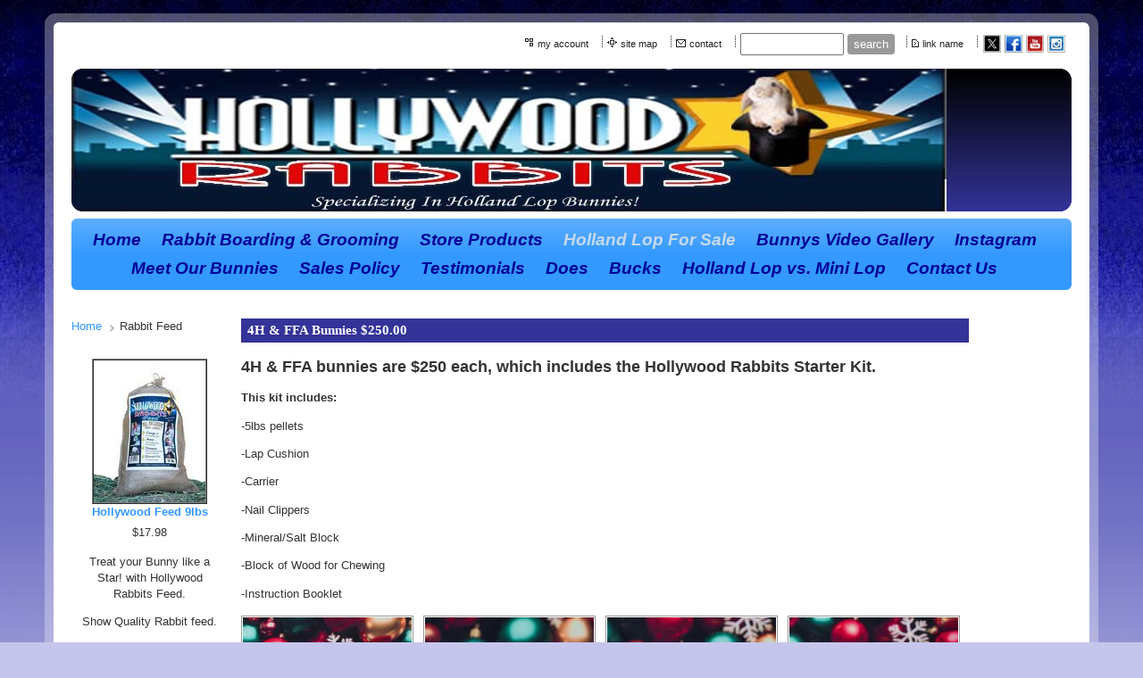

--- FILE ---
content_type: text/html
request_url: https://www.hollywoodrabbits.com/holland_lop_for_sale
body_size: 11943
content:
<!DOCTYPE html>
<html lang="en"><head><meta http-equiv="Content-Type" content="text/html; charset=UTF-8"><title>Hollywood Rabbits  - Holland Lop For Sale</title>
<META NAME="description" CONTENT="Topline show and pet bunnies, breeding and caring for top rabbits is our goal at Hollywoodrabits.com Holland lop bunnies, rabbits for sale and rabbit feed. ">
<META NAME="keywords" CONTENT="hollywoodrabbits, Hollywoodrabbits.com, Holland Lops for sale, rabbit, bunny, holland lop, bunnies, rabbits, feed, long ears, show rabbits, show bunnies, show bunny, bunny's, pets, pet, pet bunny, 4h, ffa, easter, easter bunny, bunnies for sale, christmas, hollywoodrabbitsfeed, Hollywoodrabbitsfeed.com, bunny feed, rabbit feed, pet rabbits, pet, Bunnies">
<style type="text/css">
body {margin:0px;border-width:0px;}
@media (min-width: 700px){ body {background-image:url('https://www.hollywoodrabbits.com/zirw/2246/i/u/10184036/i/menu/bkgrnd.jpg')}}
</style>
<link rel="stylesheet" type="text/css" href="https://www.hollywoodrabbits.com/zirw/2246/i/u/10184036/i/menu/sx.css">
<meta name="viewport" content="width=device-width" />
</head>
<body onLoad="mset();"  bgcolor="#c6c6ec" text="#333333" >
<a class="skip-main" style="position:absolute;left:-999px" href="#emain">Skip to main content</a>


<style type="text/css">
@media (max-width: 700px), (max-device-width: 700px) {
#esbQ {overflow:hidden}
#esbQbarSocial {padding:0px !important}
div.qb1, #esbQ {display:block;padding:4px;}
#esbQ .container {width:100%;padding:0px;}
}
</style>


<div id="mobsys" class="mobsys m1 lm1" data-ml="1"><div id="eMB" data-homebtn="1"><div class="eMB" id="mobBack" onclick="window.history.go(-1);"><span>&#xf053;</span></div><div class="eMB" id="mobCart" style="margin-left:36px;position:absolute" onclick="location.href='/storeCart';"><span>&#xe003;</span></div><div class="eMB" id="mobMenu"  onclick="esbTogMobm()"><span>&#x023</span></div>
<div id="eMT" class="eMT" onclick="location.href='/';">Hollywood Rabbits</div></div>
<div><div id="eMM" onclick="document.getElementById('eMM').setAttribute('class','');"><div id="eMMi" onclick="event.cancelBubble='true'"></div></div></div></div><script type="text/javascript">
var msets=false;msetm=true;mindex=0;thispage=0;thisparent=0;popm=false;popa=false;
var irootsite="https://www.hollywoodrabbits.com/i/u/10184036//i";var siteurl="/";var ilazy=true;
</script>
<script>
var dii=document.images;function mset(){if(typeof (funcOnPageLoad)!="undefined"){funcOnPageLoad()}mbset();var B=thispage;var C=thisparent;if(dii["i"+B]!=null){dii["i"+B].src=bd+"sel_"+B+".gif?r="+Math.floor(Math.random()*100000)}if(C!=0&&dii["i"+C]!=null){dii["i"+C].src=bd+"sel_"+C+".gif"}if(mindex==0){return }var A=irootsite+"/menu/over_";if(msetm&&msetm==true){for(x=1;x<mi.length;x++){i=mi[x];if(i!=null&&typeof (i)!="undefined"){mi[x]=new Image();mi[x].src=A+i+".gif"}}}if(msets&&msets==true){for(x=1;x<ms.length;x++){i=ms[x];if(i!=null&&typeof (i)!="undefined"){ms[x]=new Image();ms[x].src=A+i+".gif"}}}}function ovp(A,B){if(popa){ovpa(A,B)}pom=true}function ot(A,B){if(popa){ota(A,B)}if(popm){otpop(A);return }if(dii["i"+A]==null){return }if(A!=thispage){dii["i"+A].src=bd+A+".gif"}else{dii["i"+A].src=bd+"sel_"+A+".gif"}}function ov(A,B){if(popa){ovpa(A,B)}if(popm){ovpop(A,B);return }dii["i"+A].src=bd+"over_"+A+".gif"}function ezPOpen(A){ezgu(A,"_self","")}function ezgu(B,A,C){window.open(siteurl+B,A,C)}function loadjs(A,E){var D=document;var C,B=D.getElementsByTagName("script")[0];if(D.getElementById(E)){return }var C=D.createElement("script");C.src=A;C.id=E;B.parentNode.insertBefore(C,B)}function dki(A){return document.getElementById(A)}function mbset(){var A=document;var C=dki("eMB");if(window.innerWidth<=700){if(dki("eMF")==null&&C!=null){mbseti()}else{var B=dki("esbQbarSocial");if(B!=null){var D=dki("esbQbarMob");if(D!=null){D.innerHTML='<div class="ii">'+B.innerHTML+"</div>"}}}}}function mbseti(){var Y=document;var A=dki("eMB");var V=Y.createElement("div");V.innerHTML='<div id="eMF"><a href="'+siteurl+"inc/mob?go=full&link="+location.href+'">view full site</a></div>';Y.body.appendChild(V);try{var C=dki("bantable").getAttribute("data-mobsz");if(C!=null&&C=="f"&&dki("esbtLogoDiv")!=null){var S=new Image();S.src=dki("bantable").getAttribute("background");var R=dki("bantable").offsetWidth;var b=S.width;var J=R/b;var F=S.height*J;dki("esbtLogoDiv").style.height=F+"px"}}catch(d){}var c=false;try{var N="<ul>";var U=dki("mu1");if(U!=null){var T=document.getElementsByClassName("esbmu1");for(var O=0;O<T.length;O++){U=T[O];var f=U.childNodes[0];var B=f.childNodes;for(var M=0;M<f.childNodes.length;M++){var W=B[M].childNodes[0];if(M==0&&B[M].getAttribute("class")=="sel"){c=true}N=N+'<li><a href="'+W.getAttribute("href")+'">'+W.innerHTML+"</a>";try{var Q=dki("mobsys");var L=Q.getAttribute("data-ml");if(L!=null&&L>1){var g=W.getAttribute("id");g=g.replace("cua","");g=g.replace("car","");g=g*1;var H=dki("dm"+g);if(H!=null){var K=H.innerHTML;var X=K.indexOf("<ul>");var G=K.indexOf("</ul>");var Z=K.substring(X+4,G);N=N+'<li class="mmsub"><ul class="mmsub">'+Z+"</ul></li>"}}}catch(d){}}}}else{for(var M=0;M<30;M++){var W=dki("ema"+M);if(W!=null){N=N+'<li><a href="'+W.getAttribute("href")+'">'+W.getAttribute("alt")+"</a>";if(M==0&&W.getAttribute("class")=="sel"){c=true}}}}N=N+"</ul>";var P=dki("esbQbarSocial");var E="";if(P!=null){E='<div class="esbQbarSocial">'+P.innerHTML+"</div>"}dki("eMMi").innerHTML=N+E;var D=A.getAttribute("data-homebtn");if(c==false&&D==3){var a=dki("dm"+thispage);if(a==null){a=dki("dmp"+thispage)}if(a==null&&typeof (esbPopMenus)=="undefined"){a=dki("esbMenTab2")}try{var O=dki("dm"+thispagepar);if(O!=null){a=O}}catch(d){}if(a!=null){c=true;N=a.innerHTML;N=N.replace("<table",'<table width="100%"');N=N.replace('id="mu2"',"")}}if(c==true||D==2){var I=dki("content-main");if(I==null){I=dki("content")}if(I!=null){var V=Y.createElement("div");V.setAttribute("class","eMHL");V.setAttribute("id","eMHL");V.innerHTML=N;if(D==null||D=="0"){V.style.display="none"}I.insertBefore(V,I.childNodes[0])}}else{dki("mobBack").style.display="block"}}catch(d){}}function ezMobResize(){try{var B=j$(window).width();if(B<=700){return true}else{return false}}catch(A){}return false}function esbTogMobm(){if(dki("eMF")==null){mbseti()}var A=dki("eMM");if(A.getAttribute("class")==null){A.setAttribute("class","showit")}else{A.removeAttribute("class")}}function onWinLoad(B){var A=window.onload;if(typeof window.onload!="function"){window.onload=B}else{window.onload=function(){if(A){A()}B()}}}var lzio=null;function fixLazy(A){A.src=A.dataset.src;A.classList.remove("lazy");if(lzio!=null){lzio.unobserve(A)}}function setLazy(){var A=[].slice.call(document.querySelectorAll("img.lazy"));A.forEach(function(B){if(lzio!=null){lzio.observe(B)}else{fixLazy(B)}})}if(ilazy==true){document.addEventListener("DOMContentLoaded",function(){if("IntersectionObserver" in window){lzio=new IntersectionObserver(function(A,B){A.forEach(function(C){if(C.isIntersecting){fixLazy(C.target)}})})}else{}setLazy()})};

</script>





<table align=center class="mainall"  cellpadding=0 cellspacing=0 border=0 width="1180">
<tr><td>
<table width="100%" cellpadding=0 cellspacing=0 border=0>
<tr>
<td width="1%" class="esbcTL"><div class="esbcSPACE"></div></td>
<td width="100%" class="esbcT"></td>
<td width="1%" class="esbcTR"><div class="esbcSPACE"></div></td></tr>
<tr>
  <td class="esbcSL"></td>

  <td class="esbcMID">
<div id="content-wrap">
<style type="text/css">
div.qb1 img, div.qb1 a {display:inline-block}
div.qb1 div.qspace {padding-right:3px;}
</style>
<div class="qb1" style="margin-bottom:0px;position:relative;" align="right">
<script defer src="https://www.hollywoodrabbits.com/zirw/h499b4/i/t/w/script/s.js"></script>

<script type="text/javascript">
  function bsSearchSubmit(e)
  {
     var bs=document.getElementById(e)
     if(bs!=null && bs.value=="")
        bs.focus()
     else
        {
        var s=bs.value
        location.href=siteurl+"inc/searchResults?s="+s
        }
  return true
  }
</script>
<table cellpadding=0 cellspacing=0 border=0 style="width:100%"><tr>
<td align="right">
<table id="qbtbl" style="margin-left:auto"><tr><td id="qbi0" class="qbi"><div class="qico"><img src="https://www.hollywoodrabbits.com/zirw/2246/i/u/10184036/i/menu/qb69.gif" alt="" border=0></td><td><a href="/inc/account/main">my account</a></td><td><div class="qspace"><img src="https://www.hollywoodrabbits.com/zirw/2246/i/t/w/rnddot.gif" alt="" width=1 height=1></div></td><td><div class="qdiv"><img src="https://www.hollywoodrabbits.com/zirw/2246/i/u/10184036/i/menu/div13.gif" alt="" border=0></div></td><td id="qbi1" class="qbi"><div class="qico"><img src="https://www.hollywoodrabbits.com/zirw/2246/i/u/10184036/i/menu/qb70.gif" alt="" border=0></td><td><a href="/site_map">site map</a></td><td><div class="qspace"><img src="https://www.hollywoodrabbits.com/zirw/2246/i/t/w/rnddot.gif" alt="" width=1 height=1></div></td><td><div class="qdiv"><img src="https://www.hollywoodrabbits.com/zirw/2246/i/u/10184036/i/menu/div13.gif" alt="" border=0></div></td><td id="qbi2" class="qbi"><div class="qico"><img src="https://www.hollywoodrabbits.com/zirw/2246/i/u/10184036/i/menu/qb71.gif" alt="" border=0></td><td><a href="/contact_us">contact</a></td><td><div class="qspace"><img src="https://www.hollywoodrabbits.com/zirw/2246/i/t/w/rnddot.gif" alt="" width=1 height=1></div></td><td><div class="qdiv"><img src="https://www.hollywoodrabbits.com/zirw/2246/i/u/10184036/i/menu/div13.gif" alt="" border=0></div></td><td id="qbi3" class="qbi"><div class="qbSearchForm"><form action="post" style="margin-top:0;margin-bottom:0" name=qbsrch13 onsubmit="dosearch(this,'null','/inc/searchresults');return false;" ><input class="esbQbSearch" id="bsSearch1" type=text size="10" aria-label="Site search text" name="stext"><input class="esbQbSearchBtn" type=submit value="search"></form></div></td><td><div class="qspace"><img src="https://www.hollywoodrabbits.com/zirw/2246/i/t/w/rnddot.gif" alt="" width=1 height=1></div></td><td><div class="qdiv"><img src="https://www.hollywoodrabbits.com/zirw/2246/i/u/10184036/i/menu/div13.gif" alt="" border=0></div></td><td id="qbi4" class="qbi"><div class="qico"><img src="https://www.hollywoodrabbits.com/zirw/2246/i/u/10184036/i/menu/qb122.gif" alt="" border=0></td><td><a href="http://hollandloptophatrabbitry.com" target="nww">link name</a></td><td><div class="qspace"><img src="https://www.hollywoodrabbits.com/zirw/2246/i/t/w/rnddot.gif" alt="" width=1 height=1></div></td><td><div class="qdiv"><img src="https://www.hollywoodrabbits.com/zirw/2246/i/u/10184036/i/menu/div13.gif" alt="" border=0></div></td><td id="qbi5" class="qbi"><style type="text/css">
div.esbQbarSocial img, div.esbQbarSocial a {display:block;}
div.esbQbarSocial img {width:20x20px}
</style>
<div id="esbQbarSocial" class="esbQbarSocial"><table cellpadding=0 cellspacing=0 border=0><tr>
<td><a href="http://twitter.com/HRabbits" target="twitter" ><img src="https://www.hollywoodrabbits.com/zirw/h499b4/i/t/w/integration/social/icons/sq1/tw_20x20.png" alt="our twitter" border=0></a></td><td><a href="http://facebook.com/545719735468609" target="facebook" ><img  src="https://www.hollywoodrabbits.com/zirw/h499b4/i/t/w/integration/social/icons/sq1/fb_20x20.png" alt="our facebook page" border=0></a></td>




<td><a href="https://www.youtube.com/channel/UCbSVnUgcZRRbr7QnJ0swVaA" target="ytub"><img src="https://www.hollywoodrabbits.com/zirw/h499b4/i/t/w/integration/social/icons/sq1/yt_20x20.png" alt="youtube" border=0></a></td><td><a href="http://instagram.com/hollywoodrabbitscom/" target="igram"><img src="https://www.hollywoodrabbits.com/zirw/h499b4/i/t/w/integration/social/icons/sq1/ig_20x20.png" alt="instagram" border=0></a></td>


</tr></table></div>



</td></tr></table>
</td></tr></table>

</div>





<div class="esbcLogo"><div id="esbtLogo">
<div align="left"><table cellpadding=0  border=0 cellspacing=0>
<tr><td><a href="/home"><img class="png" src="https://www.hollywoodrabbits.com/zirw/2246/i/u/10184036/i/menu/title.png" alt="home" border=0></a></td>
</tr></table></div>
</div>
</div>
<table cellpadding=0 cellspacing=0 border=0 width="100%"><tr><td width="100%"><div class="esbcBannerTL"></div></td><td width="0%" align="right"><span class="esbcBannerTR"></span></td></tr></table>
<div class="esbcBanner"><div id="esbtBan" class="esbtBanRegPage">


<table cellpadding=0 width="100%" id="bantable" cellspacing=0 border=0 background="https://www.hollywoodrabbits.com/zirw/2246/i/u/10184036/i/menu/a1f.jpg" ><tr><td><img src="https://www.hollywoodrabbits.com/zirw/2246/i/u/10184036/i/menu/a1.jpg" class="bangr" style="display:block" width=1100 height=160></td></tr></table>
</div></div>
<table cellpadding=0 cellspacing=0 border=0 width="100%"><tr><td width="100%"><div class="esbcBannerBL"></div></td><td  width="0%" align="right"><span class="esbcBannerBR"></span></td></tr></table>

<div id="esbMM" class="esbcMenu"><table cellpadding=0 cellspacing=0 border=0 width="100%"><tr><td width="1%"><div class="esbcMenuLeft"></div></td><td width="98%" class="esbcMenuMid"><div id="esbtMenu0i"></div><div id="esbtMenu0"><script type="text/javascript">
dimg=document.images;
smlayout='h';
var di=document.images;
var bd='https://www.hollywoodrabbits.com/i/u/10184036/i/menu/';
var pani='0';
var pom=false;
thispage=109;
thispagepar=1;
</script>
<script daaefer src="https://www.hollywoodrabbits.com/zirw/h499b4/i/t/w/script/menupopupcss.js"></SCRIPT><style type="text/css">
#dm339 {position: absolute; z-index:10000; visibility:hidden;display:none}
#dm109 {position: absolute; z-index:10000; visibility:hidden;display:none}
#dm82 {position: absolute; z-index:10000; visibility:hidden;display:none}

</style>
<table cellpadding=0 cellspacing=0 border=0 id="esbMenTab1"><tr><td><div class="esbmu1" id="mu1"><ul><li style="position:relative"  id="cu20" ><a id="cua20"  href="/home" onMouseOut="otpop(20,0)" onMouseOver="ovpop(20,0);mclose();return false;"><span>Home</span></a></li><li style="position:relative"  id="cu3227" ><a id="cua3227"  href="/rabbit_boarding___grooming" onMouseOut="otpop(3227,0)" onMouseOver="ovpop(3227,0);mclose();return false;"><span>Rabbit Boarding & Grooming</span></a></li><li style="position:relative"  id="cu339" ><a id="cua339"  href="/store_products" onMouseOut="otpop(339,0)" onMouseOver="ovpop(339,0);mclose();return false;"><span>Store Products</span></a></li><li style="position:relative"  id="cu109" class="sel" ><a id="cua109" class="sel"  href="/holland_lop_for_sale" onMouseOut="otpop(109,0)" onMouseOver="ovpop(109,0);mclose();return false;"><span>Holland Lop For Sale</span></a></li><li style="position:relative"  id="cu118" ><a id="cua118"  href="/bunnys_video_gallery" onMouseOut="otpop(118,0)" onMouseOver="ovpop(118,0);mclose();return false;"><span>Bunnys Video Gallery</span></a></li><li style="position:relative"  id="cu87" ><a id="cua87"  href="/instagram" onMouseOut="otpop(87,0)" onMouseOver="ovpop(87,0);mclose();return false;"><span>Instagram</span></a></li><li style="position:relative"  id="cu89" ><a id="cua89"  href="/meet_our_bunnies" onMouseOut="otpop(89,0)" onMouseOver="ovpop(89,0);mclose();return false;"><span>Meet Our Bunnies</span></a></li><li style="position:relative"  id="cu82" ><a id="cua82"  href="/sales_policy" onMouseOut="otpop(82,0)" onMouseOver="ovpop(82,0);mclose();return false;"><span>Sales Policy</span></a></li><li style="position:relative"  id="cu454" ><a id="cua454"  href="/testimonials" onMouseOut="otpop(454,0)" onMouseOver="ovpop(454,0);mclose();return false;"><span>Testimonials</span></a></li><li style="position:relative"  id="cu260" ><a id="cua260"  href="/does" onMouseOut="otpop(260,0)" onMouseOver="ovpop(260,0);mclose();return false;"><span>Does</span></a></li><li style="position:relative"  id="cu256" ><a id="cua256"  href="/bucks" onMouseOut="otpop(256,0)" onMouseOver="ovpop(256,0);mclose();return false;"><span>Bucks</span></a></li><li style="position:relative"  id="cu3189" ><a id="cua3189"  href="/holland_lop_vs__mini_lop" onMouseOut="otpop(3189,0)" onMouseOver="ovpop(3189,0);mclose();return false;"><span>Holland Lop vs. Mini Lop</span></a></li><li style="position:relative"  id="cu59" class="last" ><a id="cua59" class="last"  href="/contact_us" onMouseOut="otpop(59,0)" onMouseOver="ovpop(59,0);mclose();return false;"><span>Contact Us</span></a></li></ul></div></td></tr></table></div></td><td width="1%"><div class="esbcMenuRight"></div></td></tr></table></div>
<a name="emain"></a><div id="content"><table width=100% cellpadding=0 cellspacing=0 border=0 id="content-table"><tr><td id="content-td" class="content-td-left" valign="top" width="1%"><div class="content-sec" id="content-left"><div id="sbar-lt"><div class="sbar" id="sbar-lt-sitet"><div align=left id="comp945" class="esbSec" style="margin-bottom:15px">
<div class="ecCatNav"><ul><li><a href="/home">Home</a><li>Rabbit Feed</ul></div>


<div class="ecCatSubNav" id="ecCatId2895">

  
<table cellspacing=0 cellpadding=7 border=0 width="100%">



</table>






</div>

<style type="text/css">
div#ecCatId2895 {display:none}
</style>





    
        
    
<div STYLE="float:right" ID="srchbar2895"></div><div ID="nptop2895" class="ecNextPrev ecNextPrevTop"><div class="ecNextx"></div>
</div>

<div ID="catdiv2895" class="ecCatDiv" style="width:100%">
<table class="ecTable esmT">
<tr class="esmR" ><td valign=top class="esmD" width=100%>
<div class="ecProdDiv" ID="prod-367" style="text-align:center">
<div class="ecProdImg" style="margin:auto;text-align:center;"><table style="margin:auto" cellpadding=0 cellspacing=0 border=><tr><td><div class="ecProdImgDiv"><a href=/inc/sdetail/hollywood_feed_9lbs/2895/367><img src="https://www.hollywoodrabbits.com/i/t/w/rnddot.gif" data-src="/get/b5z/s125-*/zirw/1/i/u/10184036/i/ec/cagefeed-1_white_out.jpg" style="border:0px solid #000000"  class="esbIc esbId lazy"></a></div></td></tr></table></div>
<div class="ecProdTitle"><a class="ecProdLink" href=/inc/sdetail/hollywood_feed_9lbs/2895/367>Hollywood Feed 9lbs

</a></div>
<div class="ecProdBody">
<div style="text-align:center"><div style="display:inline-block">
<div class="ecProdPriceDiv">
<table cellpadding=0 cellspacing=0 border=0 class="esbPriceTable"><tr><td width=90%>
   
      
      <div class="ecprice">$<span itemprop="price" id="ecp.price367">17.98</span> 
      
    </div>
   
</td></tr>

<tr><td valign=top colspan=2><img style="display:block" src="https://www.hollywoodrabbits.com/zirw/h499b4/i/t/w/rnddot.gif" alt="" width=2 height=3></td></tr>
</table>
<table cellpadding=0 cellspacing=1 border=0>
<tr><td valign=top><div class="ecProdTags"></div></td></tr>
</table>
</div>





</div></div>
<div class="ecProdDesc1"><p class="fpg">Treat your Bunny like a Star! with Hollywood Rabbits Feed.</p>

<p>Show Quality Rabbit feed.</p>

<p><span style="font-size:11pt"><span style="line-height:107%"><span style="font-family:Calibri,sans-serif"><strong><i><span style="font-family:"Calibri",sans-serif"><span style="color:#c0392b">Our feed has </span></span></i></strong><strong><i><span style="font-family:"Calibri",sans-serif"><span style="color:#c0392b">PAPAIN ENZYME which is a hair ball dissolving enzyme to help keep your bunny happy and healthy!</span></span></i></strong></span></span></span></p>

<p>Pellet form in 9 lbs. bag.</p></div>
</div>
</div>



</td>
</tr><tr class="esmR" ><td valign=top class="esmD" width=100%>
<div class="ecProdDiv" ID="prod-2085" style="text-align:center">
<div class="ecProdImg" style="margin:auto;text-align:center;"><table style="margin:auto" cellpadding=0 cellspacing=0 border=><tr><td><div class="ecProdImgDiv"><a href=/inc/sdetail/hollywood_feed_36lbs/2895/2085><img src="https://www.hollywoodrabbits.com/i/t/w/rnddot.gif" data-src="/get/b5z/s125-*/zirw/1/i/u/10184036/i/ec/HWF_10_lbs.jpg" style="border:0px solid #000000"  class="esbIc esbId lazy"></a></div></td></tr></table></div>
<div class="ecProdTitle"><a class="ecProdLink" href=/inc/sdetail/hollywood_feed_36lbs/2895/2085>Hollywood Feed 36lbs

</a></div>
<div class="ecProdBody">
<div style="text-align:center"><div style="display:inline-block">
<div class="ecProdPriceDiv">
<table cellpadding=0 cellspacing=0 border=0 class="esbPriceTable"><tr><td width=90%>
   
      
      <div class="ecprice">$<span itemprop="price" id="ecp.price2085">49.75</span> 
      
    </div>
   
</td></tr>

<tr><td valign=top colspan=2><img style="display:block" src="https://www.hollywoodrabbits.com/zirw/h499b4/i/t/w/rnddot.gif" alt="" width=2 height=3></td></tr>
</table>
<table cellpadding=0 cellspacing=1 border=0>
<tr><td valign=top><div class="ecProdTags"></div></td></tr>
</table>
</div>





</div></div>
<div class="ecProdDesc1"><p class="fpg">Treat your Bunny like a Star! with Hollywood Rabbits Feed.</p>

<p>Show Quality Rabbit feed.</p>

<p><strong><i>Our feed has </i></strong><strong><i>PAPAIN ENZYME which is a hair ball dissolving enzyme to help keep your bunny happy and healthy!</i></strong></p>

<p>Pellet form in 36 lbs. bag.</p></div>
</div>
</div>



</td>
</tr><tr class="esmR" ><td valign=top class="esmD" width=100%>
<div class="ecProdDiv" ID="prod-928" style="text-align:center">
<div class="ecProdImg" style="margin:auto;text-align:center;"><table style="margin:auto" cellpadding=0 cellspacing=0 border=><tr><td><div class="ecProdImgDiv"><a href=/inc/sdetail/hollywood_rabbits_hay/2895/928><img src="https://www.hollywoodrabbits.com/i/t/w/rnddot.gif" data-src="/get/b5z/s125-*/zirw/1/i/u/10184036/i/ec/bala-de-alfalfa-1.jpg" style="border:0px solid #000000"  class="esbIc esbId lazy"></a></div></td></tr></table></div>
<div class="ecProdTitle"><a class="ecProdLink" href=/inc/sdetail/hollywood_rabbits_hay/2895/928>Hollywood Rabbits Hay

</a></div>
<div class="ecProdBody">
<div style="text-align:center"><div style="display:inline-block">
<div class="ecProdPriceDiv">
<table cellpadding=0 cellspacing=0 border=0 class="esbPriceTable"><tr><td width=90%>
   
      
      <div class="ecprice">$<span itemprop="price" id="ecp.price928">15.00</span> 
      
    </div>
   
</td></tr>

<tr><td valign=top colspan=2><img style="display:block" src="https://www.hollywoodrabbits.com/zirw/h499b4/i/t/w/rnddot.gif" alt="" width=2 height=3></td></tr>
</table>
<table cellpadding=0 cellspacing=1 border=0>
<tr><td valign=top><div class="ecProdTags"></div></td></tr>
</table>
</div>





</div></div>
<div class="ecProdDesc1"><p class="fpg">2.5 lbs Thimothy Hay</p></div>
</div>
</div>



</td>
</tr><tr class="esmR" ><td valign=top class="esmD" width=100%>
<div class="ecProdDiv" ID="prod-3064" style="text-align:center">
<div class="ecProdImg" style="margin:auto;text-align:center;"><table style="margin:auto" cellpadding=0 cellspacing=0 border=><tr><td><div class="ecProdImgDiv"><a href=/inc/sdetail/wood_chew_block/2895/3064><img src="https://www.hollywoodrabbits.com/i/t/w/rnddot.gif" data-src="/get/b5z/s125-*/zirw/1524935359735/i/u/10184036/i/ec/20180427_123651.jpg" style="border:0px solid #000000"  class="esbIc esbId lazy"></a></div></td></tr></table></div>
<div class="ecProdTitle"><a class="ecProdLink" href=/inc/sdetail/wood_chew_block/2895/3064>Wood Chew Block

</a></div>
<div class="ecProdBody">
<div style="text-align:center"><div style="display:inline-block">
<div class="ecProdPriceDiv">
<table cellpadding=0 cellspacing=0 border=0 class="esbPriceTable"><tr><td width=90%>
   
      
      <div class="ecprice">$<span itemprop="price" id="ecp.price3064">9.98</span> 
      
    </div>
   
</td></tr>

<tr><td valign=top colspan=2><img style="display:block" src="https://www.hollywoodrabbits.com/zirw/h499b4/i/t/w/rnddot.gif" alt="" width=2 height=3></td></tr>
</table>
<table cellpadding=0 cellspacing=1 border=0>
<tr><td valign=top><div class="ecProdTags"></div></td></tr>
</table>
</div>





</div></div>
<div class="ecProdDesc1"><p class="fpg">Wood Chew Block for your Bunny</p>

<p>2 Blocks per carton</p></div>
</div>
</div>



</td>
</tr><tr class="esmR" ><td valign=top class="esmD" width=100%>
<div class="ecProdDiv" ID="prod-5835" style="text-align:center">
<div class="ecProdImg" style="margin:auto;text-align:center;"><table style="margin:auto" cellpadding=0 cellspacing=0 border=><tr><td><div class="ecProdImgDiv"><a href=/inc/sdetail/dr_cheekes_yq_feed/2895/5835><img src="https://www.hollywoodrabbits.com/i/t/w/rnddot.gif" data-src="/get/b5z/s125-*/zirw/1/i/u/10184036/i/ec/YQ_BROC_HR.jpg" style="border:0px solid #000000"  class="esbIc esbId lazy"></a></div></td></tr></table></div>
<div class="ecProdTitle"><a class="ecProdLink" href=/inc/sdetail/dr_cheekes_yq_feed/2895/5835>Dr Cheekes YQ Feed

</a></div>
<div class="ecProdBody">
<div style="text-align:center"><div style="display:inline-block">
<div class="ecProdPriceDiv">
<table cellpadding=0 cellspacing=0 border=0 class="esbPriceTable"><tr><td width=90%>
   
      
      <div class="ecprice">$<span itemprop="price" id="ecp.price5835">24.95</span> 
      
    </div>
   
</td></tr>

<tr><td valign=top colspan=2><img style="display:block" src="https://www.hollywoodrabbits.com/zirw/h499b4/i/t/w/rnddot.gif" alt="" width=2 height=3></td></tr>
</table>
<table cellpadding=0 cellspacing=1 border=0>
<tr><td valign=top><div class="ecProdTags"><div class="ecTagDiv"><img src=https://n.b5z.net/zirw/h499b4/i/t/ec/i1/1.gif> </div></div></td></tr>
</table>
</div>





</div></div>
<div class="ecProdDesc1"><p class="fpg">Dr Cheekes YQ Feed</p>

<p><em>For Gut and Respiratory Health Whole Plant Yucca & Whole Plant Quillaja Plus...&#65533;</em></p></div>
</div>
</div>



</td>
</tr>
</table>
</div>
<div ID="npbot945" class="ecNextPrev ecNextPrevBottom"><div class="ecNextx"></div></div>




</div>
<div align=left id="comp5085" class="esbSec" style="margin-bottom:15px">
</div>
<div align=left id="comp946" class="esbSec" style="margin-bottom:15px">
<style type="text/css">
div.esbStoreBarSec {margin-bottom:10px}
div.esbStoreBar ul.linklist {margin-left:0px;padding:0px;}
div.esbStoreBar ul.linklist li {margin:0px;padding:0px;list-style-type:none;margin-top:2px}
div.esbStoreBar ul.linklist a {width:100%;text-decoration:none}

div.esbStoreBarSec ul.esbStoreExlist {margin-left:25px}
div.esbStoreBarSec ul.esbStoreExlist li {list-style-type:disc;}
div.esbStoreBarSec ul.top {amargin-left:0px;}
</style>
<div class="esbStoreBar">
<div class="esbStoreBarSec">
<div class="esbTitleSec">
<table width="100%" cellpadding=0 cellspacing=0 border=0 background="https://www.hollywoodrabbits.com/zirw/2246/i/u/10184036/i/menu/ts1a.jpg">
<tr>
<td width="1%"><img style="display:block" src="https://www.hollywoodrabbits.com/zirw/2246/i/u/10184036/i/menu/ts1.jpg" width=10 height=32></td>
<td width="98%"><span class="ts1">&nbsp;Products</span></td>
<td width="1%"><img style="display:block" src="https://www.hollywoodrabbits.com/zirw/2246/i/u/10184036/i/menu/ts1b.jpg" width=10 height=32></td>
</tr></table>
</div>
<div class="linkset1"><ul>
<li><a href="/rabbit_feed">Rabbit Feed</a>
<li><a href="/hay">Hay</a>
<li><a href="/accessiories">Accessiories</a>
</ul></div>
</div>
</div>
</div>
<div align=left id="comp5079" class="esbSec" style="margin-bottom:15px">
<a class="esbB1"  href="http://" ><span></span></a>


</div>
</div><div class="sbar" id="sbar-lt-page"></div>
<div class="sbar" id="sbar-lt-site"><div align=center id="comp117" class="esbSec" style="margin-bottom:15px">










<style type="text/css">
div#content div.bimgset div.pd2 img {width:auto; max-width:none;}
div.pd2 img {display:block;}
div.ppss {overflow: hidden;}
div.ppss div.esbIw {width:100%}
div.ppss div.esbIw div.pd1 {display:block;width:auto !important;}
.imgbox {position:relative;display:inline-block;vertical-align:top;box-sizing:border-box;-moz-box-sizing: border-box; }
.imgbox div.pd2 img {width:100%;}
.imgbox table {width:100%}
div.phinfo img {display:inline !important}
@media only screen and (max-width : 700px) {
div.pd1 {width:auto !important;}
div#content div.bimgset div.pd2 img {width:auto; max-width:100%;}

.imgbox {position:relative;display:block;vertical-align:top;box-sizing:border-box;-moz-box-sizing: border-box; }
.imgbox div.pd2 img {width:100%;}
.imgbox table {width:100%}

div.photoThumb table.gtable div.pd1 {width: 50px !important;height:auto !important}
div.photoRotp table.pdettab {width:100%}
div.photoRotp table.pdettab img {margin:auto}

}


</style>
<script src="//ajax.googleapis.com/ajax/libs/jquery/1.12.4/jquery.min.js"></script>
<script>var j$=$</script>

<SCRIPT type="text/javascript" src="https://www.hollywoodrabbits.com/zirw/h499b4/i/t/w/script/photohx.js"></SCRIPT>

<script type="text/javascript">

var phmroot="https://www.hollywoodrabbits.com";
var phiroot="https://www.hollywoodrabbits.com/zirw/3/i/u/10184036/i";;
var phiroots='/get/b5z/';
var phistyles="";
function phistyle(s){
if(phistyle.indexOf(s+";")<0)
   document.write('<link rel="stylesheet" type="text/css" href="/i/u/10148995/i/menu/cssi/'+s+'.css">');
else
   phistyle=phistyle+";";}

var phtcid="117";
</script>




<style type="text/css">

#nxpib {border:1px solid #cfcfcf;background-color:#dfdfdf;text-decoration:none;color:#333333;padding:3px 8px;margin:2px;font-weight:normal;border-radius:3px;}
#nxpib:hover {background-color:#ffffff}
#nxpi {border:1px solid #cfcfcf;background-color:#efefef;text-decoration:none;color:#333333;padding:3px 8px;margin:2px;font-weight:normal;border-radius:3px;}
#nxpi:hover {background-color:#ffffff}
#nxpisel {border:1px solid #cfcfcf;background-color:#ffffff;color:#333333;text-decoration:none;padding:3px 8px;margin:2px;font-weight:normal;border-radius:3px;}
.nextprev {padding:10px;display:block}



</style>


<div id="phoo117">
<div class="nextprev" id="nextprev117" style="text-align:center;display:none"></div>
<div class="photos" id="photos117"></div>

<link rel="stylesheet" type="text/css" href="https://www.hollywoodrabbits.com/i/u/10184036/i/menu/cssi/photogal-def.css">


<script type="text/javascript">
var pset={"i":"150x150","cols":"f","rows":"1","ilink":"1","fit":"f","desc":true,"css":"photoGal-def"};
var pset2={"i":"500x500","speed":"0","css":"photoRotp-def","fit":"f","ct":true,"desc":false};
var th117=new photohelperobj("117",[{"p":"claudette_rabbitry_pictures_205.jpg","pd":"<p class=\"fpg\"></p>\n\n<p></p>\n","pl":"href=\"http://\""},{"pd":"","p":"claudette_rabbitry_pictures_385.jpg","pl":"href=\"http://\""},{"p":"october_2012_bunny_updates_293.jpg","pd":"","pl":"href=\"http://\""},{"pd":"","p":"claudette_rabbitry_pictures_236.jpg","pl":"href=\"http://\""},{"p":"claudette_rabbitry_pictures_190.jpg"},{"p":"claudette_rabbitry_pictures_322.jpg"},{"p":"claudette_rabbitry_pictures_168.jpg"},{"p":"claudette_rabbitry_pictures_327.jpg"},{"p":"claudette_rabbitry_pictures_346.jpg"},{"p":"claudette_rabbitry_pictures_168_ezr.jpg"},{"p":"mt_rabbit_pic_ezr.jpg"}],pset,1);
if(th117.cfg.cols>th117.images.length)
   th117.cfg.cols=th117.images.length;
th117.lzy=ilazy;
th117.wowani="0";
th117.trot=null;
th117.popjson=pset2;
th117.phbid="5";
th117.phiroot="https://www.hollywoodrabbits.com/zirw/3/i/u/10184036/i";
th117.capstyle="esbCapw  hov0";
var th=th117;
th117.thr1a=null;
if(pset.cols=="f" && pset.i=="a")
    pset.cols=3;
if(pset.i=='a' || pset.i=='s'){
   var cols=th117.cfg.cols;
   if(!cols || cols==null || cols=="f")
      cols=3;
    var impstyle=""
    var ww=j$(window).width();
    //if mobile.. do mcols
    var ww=j$(window).width();

    if(ww<=700)
      {
      var mcols=th117.cfg.mcols;

      if(mcols!=null && mcols!="d")
         {
         cols=mcols
         th117.cfg.cols=cols;
         impstyle=" !important"
         }
      }

    //if(ww<=700){cols=1;th117.cfg.cols=cols; }
   cols=1/cols*100;
document.write('<div class="ppss" id="ppss117"></div><style type="text/css">div.imgbox117 {width:'+cols+'%'+impstyle+';display:inline-block !important}</style>');
j$(document).ready(function (){
   
   var wi=j$("#ppss117").width();
   

   var cols=th117.cfg.cols;
   var siz=wi/cols;
   th117.livescale=siz;
   th117.livescalep=900;
   try
      {
      if(pset2!=null && pset2.i!=null)
         {
         var ww=pset2.i
         if(ww.indexOf("x")>0)
            {
            ww=ww.split("x");
            ww=ww[0]*1
            if(ww<900)
               th117.livescalep=ww;
            }
         }
      }
   catch(e)
      {

      }

   th117.fitwin=true;

   var stf=""
   for(x=0;x<th117.images.length;x++) {
      stf=stf+'<div class="imgbox esbModi hov0 imgbox117"><div class="icp">';
      stf=stf+th117.getdispp(th117.images[x],x);
      stf=stf+'</div></div>'; }

   document.getElementById("ppss117").innerHTML=stf;
   if(ilazy==true)
      setLazy();
});}
else if(pset.cols != "f"){
   {th117.start();for(x=0;x<th117.images.length;x++)th117.dispp(th117.images[x],x,'<div class="imgbox esbModi hov0 imgbox117">'); th117.endtable();}
   }
else if(pset.cols == "f"){
    for(x=0;x<th117.images.length;x++) document.write('<div style="display:inline-block;_zoom:1;_display:inline">'+th117.getdispp(th117.images[x],x)+"</div>");;
   }
var hh=th117.gethtml();
if(hh.length>0)
   document.getElementById("photos117").innerHTML='<div class="bimgset">'+th117.gethtml()+"</div>";;
document.getElementById("phoo117").className=pset.css;
loadcss('https://www.hollywoodrabbits.com/i/u/10184036/i/menu/cssi/'+pset2.css+'.css');
loadcss('https://www.hollywoodrabbits.com/i/u/10184036/i/menu/cssi/'+pset.css+'.css');
</script>
</div>


<style type="text/css">
div.pd1 {_width:100%;height:100%}
div.pd2 {_width:100%;height:100%;position:relative;}
.oarrow {opacity:.2;transition:all .5s}
div.pd1:hover .oarrow {opacity:.7}
table.photodetailtab {width:1%}
@media (max-width: 700px), (max-device-width: 700px) {
  table.photodetailtab {width:100%}
  .oarrow {opacity:.6;transition:all .5s}
  div.pd1 img {width:100% !important}
  div.pd1 div {background-size:100%}
  }
</style>

<link rel="stylesheet" TYPE="text/css" href="/i/t/lib/css/photo-imgs/nav2.css">
<script type="text/javascript">
var th1=null;
var thr1=null;
var doc_ht5=false;
</script>

<div id="photodetailw" onclick="th1.closedetail();return false;" style="opacity:.75;filter:alpha(opacity=75);top:0px;left:0px;z-index: 6100;background-color:#000000;position:absolute;visibility:hidden"></div>

<div id="photodetail1" style="z-index: 6102;left:0px;top:40px;position:absolute;visibility:hidden"  onclick="th1.closedetail();return false;">
<table align=center class="photodetailtab">
<tr><td style="text-align:right"><div style="margin-left:auto;position:relative;width:30px;"><a href="" class="photo-nav-close2" onclick="th1.closedetail();return false;"><img src="https://www.hollywoodrabbits.com/zirw/h499b4/i/t/w/rnddot.gif" alt="close"></a></div></div></td></tr>
    <tr><td align="left">
<div class="pd" style="position:relative">
<div id="pd11" class="pd1">
<div id="pd2-1-r" class="pd2">
<div id="pd2i-1-r" style="visibility:hidden;z-index:9000;position:absolute;background-color:#ffffff;margin:auto;border:1px solid #dfdfdf;padding:10px"><img src="https://www.hollywoodrabbits.com/zirw/h499b4/i/t/w/script/indicator3.gif"></div>
<div id="tspc-1-r" style=overflow:hidden;background-repeat:no-repeat;abackground-position:center center"><div id="tdiv-1-r"><img src="https://www.hollywoodrabbits.com/zirw/h499b4/i/t/w/rnddot.gif" width="50" height="50" id="img-1-r" name="img-1-r"></div></div>
<div class="phinfo phnav oarrow">
<a style="position:absolute;left:-4px;top:50%" href="" onclick="event.cancelBubble=true;thr1.prev();return false" id="prevLink" class="photo-nav-left"><img src="https://www.hollywoodrabbits.com/zirw/h499b4/i/t/w/rnddot.gif" alt="previous"></a>
<a style="position:absolute;right:-4px;top:50%" href="" onclick="event.cancelBubble=true;thr1.next();return false" id="nextLink" class="photo-nav-right"><img src="https://www.hollywoodrabbits.com/zirw/h499b4/i/t/w/rnddot.gif" alt="right"></a>
<a style="position:absolute;right:-4px;margin:0px;;top:-4px" href="" onclick="th1.closedetail();return false;" class="photo-nav-close"><img src="https://www.hollywoodrabbits.com/zirw/h499b4/i/t/w/rnddot.gif" alt="close"></a>
</div>
</div>
</div>
<div class="phinfo">
<div id="descr-1" class="phdesc" style="display:none;"></div>
<div id="ct-1-r" class="phct" style="display:none"></div>
<div class="phnav phnavbase" style="display:none">
<table width="50%" align=center>
    <tr><td width="1%"><a href="" onclick="event.cancelBubble=true;thr1.prev();return false" id="prevLink" class="photo-nav-left"><img src="https://www.hollywoodrabbits.com/zirw/h499b4/i/t/w/rnddot.gif" alt="previous"></a></td>
    <td width="98%" align=center><a href="" onclick="th1.closedetail();return false;" class="photo-nav-close"><img src="https://www.hollywoodrabbits.com/zirw/h499b4/i/t/w/rnddot.gif" alt="close"></a></td>
    <td width="1%" align=right><a href="" onclick="event.cancelBubble=true;thr1.next();return false" id="nextLink" class="photo-nav-right"><img src="https://www.hollywoodrabbits.com/zirw/h499b4/i/t/w/rnddot.gif" alt="right"></a></td></tr>
</table>
</div>
</div>
</div>
</td></tr></table>
</div>






<script type="text/javascript">


var phtcid="117";
</script>









</div>
<div align=left id="comp371" class="esbSec" style="margin-bottom:15px">
<div class="esbMod"><div class="esbModtx">
<div class="t2 xtx"></div>



</div>
</div>

</div>
</div>


<div id="esbSideSpaceLeft"><img src="https://www.hollywoodrabbits.com/zirw/h499b4/i/t/w/rnddot.gif" height="1" alt="" style="display:block" height="1" width="175"></div></div></div></td>

<td width=98% valign="top" id="content-td"><div class="content-sec" id="content-main"><div>

<table width="100%" class="esmF" cellpadding=0 cellspacing=0 border=0 style="margin-bottom:0"><tr>
<td >
<div align=left id="comp1655" class="esbSec" style="margin-bottom:15px">
<table width="100%" cellpadding=2 cellspacing=1 border=0 background="https://www.hollywoodrabbits.com/zirw/2246/i/u/10184036/i/menu/ts3.jpg">
<tr><td width="1%" nowrap><b>
<span class="ts3">&nbsp;4H & FFA Bunnies $250.00&nbsp;</span>


</b></td><td width="99%"><img style="display:block" src="https://www.hollywoodrabbits.com/zirw/h499b4/i/t/w/rnddot.gif" width=1 height=1></td></tr>
</table>

<div style="margin-top:6px"></div></div>
<div align=left id="comp4633" class="esbSec" style="margin-bottom:15px">
<div class="esbMod"><div class="esbModtx">
<div class="t2 xtx"><p class="fpg"><strong><span style="font-size:large;">4H &amp; FFA bunnies are $250 each, which includes the Hollywood Rabbits Starter Kit.</span> </strong></p>

<p><strong>This kit includes:&nbsp;</strong></p>

<p>-5lbs pellets</p>

<p>-Lap Cushion&nbsp;</p>

<p>-Carrier</p>

<p>-Nail Clippers</p>

<p>-Mineral/Salt Block</p>

<p>-Block of Wood for Chewing</p>

<p>-Instruction Booklet</p>
</div>



</div>
</div>

</div>
<div align=center id="comp6027" class="esbSec" style="margin-bottom:15px">









<script type="text/javascript">


var phtcid="6027";
</script>






<div id="phoo6027">
<div class="nextprev" id="nextprev6027" style="text-align:center;display:none"></div>
<div class="photos" id="photos6027"></div>

<link rel="stylesheet" type="text/css" href="https://www.hollywoodrabbits.com/i/u/10184036/i/menu/cssi/photogal-def.css">


<script type="text/javascript">
var pset={"i":"s","cols":"4","rows":"4","ilink":"1","fit":"f","desc":true,"css":"photoGal-def","mcols":"d"};
var pset2={"i":"800x800","speed":"0","css":"photoRotp-def","fit":"f","ct":true,"desc":false};
var th6027=new photohelperobj("6027",[{"p":"cage1-2.jpg","pd":"<p class=\"fpg\">Mom: 2000</p>\n\n<p>Dad: RFOY</p>\n\n<p>DOB: 10-27-25</p>\n\n<p>Ready: 12-27-25</p>\n\n<p>Buck</p>\n","pl":"href=\"http://\""},{"p":"cage1-3.jpg","pd":"<p class=\"fpg\">Mom: 2000</p>\n\n<p>Dad: RFOY</p>\n\n<p>DOB: 10-27-25</p>\n\n<p>Ready: 12-27-25</p>\n\n<p>Buck</p>\n","pl":"href=\"http://\""},{"p":"cage1-4.jpg","pd":"<p class=\"fpg\">Mom: 2000</p>\n\n<p>Dad: RFOY</p>\n\n<p>DOB: 10-27-25</p>\n\n<p>Ready: 12-27-25</p>\n\n<p>&nbsp;Orange Buck</p>\n","pl":"href=\"http://\""},{"p":"cage1-5.jpg","pd":"<p class=\"fpg\">Mom: 2000</p>\n\n<p>Dad: RFOY</p>\n\n<p>DOB: 10-27-25</p>\n\n<p>Ready: 12-27-25</p>\n\n<p>&nbsp;Orange Buck</p>\n","pl":"href=\"http://\""},{"p":"cage1-6.jpg","pd":"<p class=\"fpg\">Mom: 2000</p>\n\n<p>Dad: RFOY</p>\n\n<p>DOB: 10-27-25</p>\n\n<p>Ready: 12-27-25</p>\n\n<p>&nbsp;Orange Tort</p>\n","pl":"href=\"http://\""},{"p":"cage1-7.jpg","pd":"<p class=\"fpg\">Mom: 2000</p>\n\n<p>Dad: RFOY</p>\n\n<p>DOB: 10-27-25</p>\n\n<p>Ready: 12-27-25</p>\n\n<p>&nbsp;Orange Buck</p>\n","pl":"href=\"http://\""},{"p":"cage1-8.jpg","pd":"<p class=\"fpg\">Mom: 2000</p>\n\n<p>Dad: RFOY</p>\n\n<p>DOB: 10-27-25</p>\n\n<p>Ready: 12-27-25</p>\n\n<p>&nbsp;Orange Doe</p>\n","pl":"href=\"http://\""},{"p":"cage1-9.jpg","pd":"<p class=\"fpg\">Mom: 2000</p>\n\n<p>Dad: RFOY</p>\n\n<p>DOB: 10-27-25</p>\n\n<p>Ready: 12-27-25</p>\n\n<p>&nbsp;Orange Doe</p>\n","pl":"href=\"http://\""},{"p":"cage2-2.jpg","pd":"<p class=\"fpg\">Mom: DW3</p>\n\n<p>Dad: Val 207</p>\n\n<p>DOB: 11-05-25</p>\n\n<p>Ready: 01-05-25</p>\n\n<p>Sable Point Buck</p>\n","pl":"href=\"http://\""},{"p":"cage2-3.jpg","pd":"<p class=\"fpg\">Mom: DW3</p>\n\n<p>Dad: Val 207</p>\n\n<p>DOB: 11-05-25</p>\n\n<p>Ready: 01-05-25</p>\n\n<p>Sable Point Buck</p>\n","pl":"href=\"http://\""},{"p":"cage2-4.jpg","pd":"<p class=\"fpg\">Mom: DW3</p>\n\n<p>Dad: Val 207</p>\n\n<p>DOB: 11-05-25</p>\n\n<p>Ready: 01-05-25</p>\n\n<p>Sable Point Buck</p>\n","pl":"href=\"http://\""},{"p":"cage2-5.jpg","pd":"<p class=\"fpg\">Mom: DW3</p>\n\n<p>Dad: Val 207</p>\n\n<p>DOB: 11-05-25</p>\n\n<p>Ready: 01-05-25</p>\n\n<p>Sable Point Buck</p>\n","pl":"href=\"http://\""},{"p":"cage2-6.jpg","pd":"<p class=\"fpg\">Mom: DW3</p>\n\n<p>Dad: Val 207</p>\n\n<p>DOB: 11-05-25</p>\n\n<p>Ready: 01-05-25</p>\n\n<p>Tort Buck</p>\n","pl":"href=\"http://\""},{"p":"cage2-7.jpg","pd":"<p class=\"fpg\">Mom: DW3</p>\n\n<p>Dad: Val 207</p>\n\n<p>DOB: 11-05-25</p>\n\n<p>Ready: 01-05-25</p>\n\n<p>Tort Buck</p>\n","pl":"href=\"http://\""},{"p":"cage2-8.jpg","pd":"<p class=\"fpg\">Mom: DW3</p>\n\n<p>Dad: Val 207</p>\n\n<p>DOB: 11-05-25</p>\n\n<p>Ready: 01-05-25</p>\n\n<p>Cream Red Doe</p>\n","pl":"href=\"http://\""},{"p":"cage3-2.jpg","pd":"<p class=\"fpg\">Mom: Evelyn 81</p>\n\n<p>Dad: VA</p>\n\n<p>DOB: 10-30-25</p>\n\n<p>Ready: 12-30-25</p>\n\n<p>Blue Tort Buck</p>\n","pl":"href=\"http://\""},{"p":"cage3-3.jpg","pd":"<p class=\"fpg\">Mom: Evelyn 81</p>\n\n<p>Dad: VA</p>\n\n<p>DOB: 10-30-25</p>\n\n<p>Ready: 12-30-25</p>\n\n<p>Blue Tort Buck</p>\n","pl":"href=\"http://\""},{"p":"cage3-4.jpg","pd":"<p class=\"fpg\">Mom: Evelyn 81</p>\n\n<p>Dad: VA</p>\n\n<p>DOB: 10-30-25</p>\n\n<p>Ready: 12-30-25</p>\n\n<p>Blue Tort Buck</p>\n","pl":"href=\"http://\""},{"p":"cage3-5.jpg","pd":"<p class=\"fpg\">Mom: Evelyn 81</p>\n\n<p>Dad: VA</p>\n\n<p>DOB: 10-30-25</p>\n\n<p>Ready: 12-30-25</p>\n\n<p>Tort Doe</p>\n","pl":"href=\"http://\""},{"p":"cage3-6.jpg","pd":"<p class=\"fpg\">Mom: Evelyn 81</p>\n\n<p>Dad: VA</p>\n\n<p>DOB: 10-30-25</p>\n\n<p>Ready: 12-30-25</p>\n\n<p>Tort Doe</p>\n","pl":"href=\"http://\""},{"p":"cage3-7.jpg","pd":"<p class=\"fpg\">Mom: Evelyn 81</p>\n\n<p>Dad: VA</p>\n\n<p>DOB: 10-30-25</p>\n\n<p>Ready: 12-30-25</p>\n\n<p>Tort Doe</p>\n","pl":"href=\"http://\""},{"p":"cage3-8.jpg","pd":"<p class=\"fpg\">Mom: Evelyn 81</p>\n\n<p>Dad: VA</p>\n\n<p>DOB: 10-30-25</p>\n\n<p>Ready: 12-30-25</p>\n\n<p>Blue Tort Doe</p>\n","pl":"href=\"http://\""},{"p":"cage3-9.jpg","pd":"<p class=\"fpg\">Mom: Evelyn 81</p>\n\n<p>Dad: VA</p>\n\n<p>DOB: 10-30-25</p>\n\n<p>Ready: 12-30-25</p>\n\n<p>Dark Tort Doe</p>\n","pl":"href=\"http://\""},{"p":"cage4-2.jpg","pd":"<p class=\"fpg\">Mom: LEN 556</p>\n\n<p>Dad: 717</p>\n\n<p>DOB: 10-31-25</p>\n\n<p>Ready: 12-31-25</p>\n\n<p>Broken Cream Buck</p>\n","pl":"href=\"http://\""},{"p":"cage4-3.jpg","pd":"<p class=\"fpg\">Mom: LEN 556</p>\n\n<p>Dad: 717</p>\n\n<p>DOB: 10-31-25</p>\n\n<p>Ready: 12-31-25</p>\n\n<p>Broken Cream Buck</p>\n","pl":"href=\"http://\""},{"p":"cage4-4.jpg","pd":"<p class=\"fpg\">Mom: LEN 556</p>\n\n<p>Dad: 717</p>\n\n<p>DOB: 10-31-25</p>\n\n<p>Ready: 12-31-25</p>\n\n<p>Broken Cream Buck</p>\n","pl":"href=\"http://\""},{"p":"cage4-5.jpg","pd":"<p class=\"fpg\">Mom: LEN 556</p>\n\n<p>Dad: 717</p>\n\n<p>DOB: 10-31-25</p>\n\n<p>Ready: 12-31-25</p>\n\n<p>Sable Point Buck</p>\n","pl":"href=\"http://\""},{"p":"cage4-6.jpg","pd":"<p class=\"fpg\">Mom: LEN 556</p>\n\n<p>Dad: 717</p>\n\n<p>DOB: 10-31-25</p>\n\n<p>Ready: 12-31-25</p>\n\n<p>Dark Tort Buck</p>\n","pl":"href=\"http://\""},{"p":"cage4-7.jpg","pd":"<p class=\"fpg\">Mom: LEN 556</p>\n\n<p>Dad: 717</p>\n\n<p>DOB: 10-31-25</p>\n\n<p>Ready: 12-31-25</p>\n\n<p>White ear Broken Cream Doe</p>\n","pl":"href=\"http://\""},{"p":"cage4-8.jpg","pd":"<p class=\"fpg\">Mom: LEN 556</p>\n\n<p>Dad: 717</p>\n\n<p>DOB: 10-31-25</p>\n\n<p>Ready: 12-31-25</p>\n\n<p>White ear Broken Cream Doe</p>\n","pl":"href=\"http://\""},{"p":"cage4-9.jpg","pd":"<p class=\"fpg\">Mom: LEN 556</p>\n\n<p>Dad: 717</p>\n\n<p>DOB: 10-31-25</p>\n\n<p>Ready: 12-31-25</p>\n\n<p>Broken Blue Doe</p>\n","pl":"href=\"http://\""},{"p":"cage4-10.jpg","pd":"<p class=\"fpg\">Mom: LEN 556</p>\n\n<p>Dad: 717</p>\n\n<p>DOB: 10-31-25</p>\n\n<p>Ready: 12-31-25</p>\n\n<p>Broken Cream Doe</p>\n","pl":"href=\"http://\""},{"p":"cage4-11.jpg","pd":"<p class=\"fpg\">Mom: LEN 556</p>\n\n<p>Dad: 717</p>\n\n<p>DOB: 10-31-25</p>\n\n<p>Ready: 12-31-25</p>\n\n<p>Broken Cream Doe</p>\n","pl":"href=\"http://\""},{"p":"cage5-2.jpg","pd":"<p class=\"fpg\">Dad: SY</p>\n\n<p>DOB: 11-01-25</p>\n\n<p>Ready:01-01-26</p>\n\n<p>Tort Doe</p>\n","pl":"href=\"http://\""},{"p":"cage5-3.jpg","pd":"<p class=\"fpg\">Dad: SY</p>\n\n<p>DOB: 11-01-25</p>\n\n<p>Ready:01-01-26</p>\n\n<p>Tort Doe</p>\n","pl":"href=\"http://\""},{"p":"cage5-4.jpg","pd":"<p class=\"fpg\">Dad: SY</p>\n\n<p>DOB: 11-01-25</p>\n\n<p>Ready:01-01-26</p>\n\n<p>Blue Tort Buck</p>\n","pl":"href=\"http://\""},{"p":"cage5-5.jpg","pd":"<p class=\"fpg\">Dad: SY</p>\n\n<p>DOB: 11-01-25</p>\n\n<p>Ready:01-01-26</p>\n\n<p>Tort Buck</p>\n","pl":"href=\"http://\""},{"p":"cage5-6.jpg","pd":"<p class=\"fpg\">Dad: SY</p>\n\n<p>DOB: 11-01-25</p>\n\n<p>Ready:01-01-26</p>\n\n<p>Blue Tort Buck</p>\n","pl":"href=\"http://\""},{"p":"cage5-7.jpg","pd":"<p class=\"fpg\">Dad: SY</p>\n\n<p>DOB: 11-01-25</p>\n\n<p>Ready:01-01-26</p>\n\n<p>Blue Tort Buck</p>\n","pl":"href=\"http://\""},{"p":"cage5-8.jpg","pd":"<p class=\"fpg\">Dad: SY</p>\n\n<p>DOB: 11-01-25</p>\n\n<p>Ready:01-01-26</p>\n\n<p>Blue Tort Buck</p>\n","pl":"href=\"http://\""},{"p":"cage5-9.jpg","pd":"<p class=\"fpg\">Dad: SY</p>\n\n<p>DOB: 11-01-25</p>\n\n<p>Ready:01-01-26</p>\n\n<p>Blue Tort Buck</p>\n","pl":"href=\"http://\""},{"p":"cage6-2.jpg","pd":"<p class=\"fpg\">Mom: Snow Flake 223</p>\n\n<p>Dad: Sting</p>\n\n<p>DOB: 10-28-25</p>\n\n<p>Ready: 12-28-25</p>\n\n<p>Tort Buck</p>\n","pl":"href=\"http://\""},{"p":"cage6-3.jpg","pd":"<p class=\"fpg\">Mom: Snow Flake 223</p>\n\n<p>Dad: Sting</p>\n\n<p>DOB: 10-28-25</p>\n\n<p>Ready: 12-28-25</p>\n\n<p>Tort Buck</p>\n","pl":"href=\"http://\""},{"p":"cage6-4.jpg","pd":"<p class=\"fpg\">Mom: Snow Flake 223</p>\n\n<p>Dad: Sting</p>\n\n<p>DOB: 10-28-25</p>\n\n<p>Ready: 12-28-25</p>\n\n<p>Harlequin Buck</p>\n","pl":"href=\"http://\""},{"p":"cage6-5.jpg","pd":"<p class=\"fpg\">Mom: Snow Flake 223</p>\n\n<p>Dad: Sting</p>\n\n<p>DOB: 10-28-25</p>\n\n<p>Ready: 12-28-25</p>\n\n<p>Harlequin Buck</p>\n","pl":"href=\"http://\""},{"p":"cage6-6.jpg","pd":"<p class=\"fpg\">Mom: Snow Flake 223</p>\n\n<p>Dad: Sting</p>\n\n<p>DOB: 10-28-25</p>\n\n<p>Ready: 12-28-25</p>\n\n<p>Harlequin Buck</p>\n","pl":"href=\"http://\""},{"p":"cage6-7.jpg","pd":"<p class=\"fpg\">Mom: Snow Flake 223</p>\n\n<p>Dad: Sting</p>\n\n<p>DOB: 10-28-25</p>\n\n<p>Ready: 12-28-25</p>\n\n<p>Harlequin Buck</p>\n","pl":"href=\"http://\""},{"p":"cage6-8.jpg","pd":"<p class=\"fpg\">Mom: Snow Flake 223</p>\n\n<p>Dad: Sting</p>\n\n<p>DOB: 10-28-25</p>\n\n<p>Ready: 12-28-25</p>\n\n<p>Cream Doe</p>\n","pl":"href=\"http://\""},{"p":"cage6-9.jpg","pd":"<p class=\"fpg\">Mom: Snow Flake 223</p>\n\n<p>Dad: Sting</p>\n\n<p>DOB: 10-28-25</p>\n\n<p>Ready: 12-28-25</p>\n\n<p>Tort Doe</p>\n","pl":"href=\"http://\""},{"p":"cage6-10.jpg","pd":"<p class=\"fpg\">Mom: Snow Flake 223</p>\n\n<p>Dad: Sting</p>\n\n<p>DOB: 10-28-25</p>\n\n<p>Ready: 12-28-25</p>\n\n<p>Dark Tort Doe</p>\n","pl":"href=\"http://\""},{"p":"cage7-2.jpg","pd":"<p class=\"fpg\">Mom: Veronique 011</p>\n\n<p>Dad: Buster Jr 05</p>\n\n<p>DOB: 10-24-25</p>\n\n<p>Ready: 12-24-25</p>\n\n<p>Harlequin Doe</p>\n","pl":"href=\"http://\""},{"p":"cage7-3.jpg","pd":"<p class=\"fpg\">Mom: Veronique 011</p>\n\n<p>Dad: Buster Jr 05</p>\n\n<p>DOB: 10-24-25</p>\n\n<p>Ready: 12-24-25</p>\n\n<p>Harlequin Doe</p>\n","pl":"href=\"http://\""},{"p":"cage7-4.jpg","pd":"<p class=\"fpg\">Mom: Veronique 011</p>\n\n<p>Dad: Buster Jr 05</p>\n\n<p>DOB: 10-24-25</p>\n\n<p>Ready: 12-24-25</p>\n\n<p>Harlequin Doe</p>\n","pl":"href=\"http://\""},{"p":"cage7-5.jpg","pd":"<p class=\"fpg\">Mom: Veronique 011</p>\n\n<p>Dad: Buster Jr 05</p>\n\n<p>DOB: 10-24-25</p>\n\n<p>Ready: 12-24-25</p>\n\n<p>Harlequin Doe</p>\n","pl":"href=\"http://\""},{"p":"cage7-6.jpg","pd":"<p class=\"fpg\">Mom: Veronique 011</p>\n\n<p>Dad: Buster Jr 05</p>\n\n<p>DOB: 10-24-25</p>\n\n<p>Ready: 12-24-25</p>\n\n<p>Dark Harlequin Doe</p>\n","pl":"href=\"http://\""},{"p":"cage7-7.jpg","pd":"<p class=\"fpg\">Mom: Veronique 011</p>\n\n<p>Dad: Buster Jr 05</p>\n\n<p>DOB: 10-24-25</p>\n\n<p>Ready: 12-24-25</p>\n\n<p>Harlequin Doe</p>\n","pl":"href=\"http://\""},{"p":"cage7-8.jpg","pd":"<p class=\"fpg\">Mom: Veronique 011</p>\n\n<p>Dad: Buster Jr 05</p>\n\n<p>DOB: 10-24-25</p>\n\n<p>Ready: 12-24-25</p>\n\n<p>Harlequin Buck</p>\n","pl":"href=\"http://\""},{"p":"cage8-2.jpg","pd":"<p class=\"fpg\">Mom: Rockie</p>\n\n<p>Dad: SY</p>\n\n<p>DOB: 10-20-25</p>\n\n<p>Ready: 12-20-25</p>\n\n<p>Sable Point Buck</p>\n","pl":"href=\"http://\""},{"p":"cage8-3.jpg","pd":"<p class=\"fpg\">Mom: Rockie</p>\n\n<p>Dad: SY</p>\n\n<p>DOB: 10-20-25</p>\n\n<p>Ready: 12-20-25</p>\n\n<p>Sable Point Buck</p>\n","pl":"href=\"http://\""},{"p":"cage8-4.jpg","pd":"<p class=\"fpg\">Mom: Rockie</p>\n\n<p>Dad: SY</p>\n\n<p>DOB: 10-20-25</p>\n\n<p>Ready: 12-20-25</p>\n\n<p>Sable Point Buck</p>\n","pl":"href=\"http://\""},{"p":"cage8-5.jpg","pd":"<p class=\"fpg\">Mom: Rockie</p>\n\n<p>Dad: SY</p>\n\n<p>DOB: 10-20-25</p>\n\n<p>Ready: 12-20-25</p>\n\n<p>Sable Point Doe</p>\n","pl":"href=\"http://\""},{"p":"cage8-6.jpg","pd":"<p class=\"fpg\">Mom: Rockie</p>\n\n<p>Dad: SY</p>\n\n<p>DOB: 10-20-25</p>\n\n<p>Ready: 12-20-25</p>\n\n<p>Sable Point Doe</p>\n","pl":"href=\"http://\""},{"p":"cage9-2.jpg","pd":"<p class=\"fpg\">Mom: Savv 100</p>\n\n<p>Dad: VA</p>\n\n<p>DOB: 10-24-25</p>\n\n<p>Ready: 12-24-25</p>\n\n<p>Harlequinn Buck</p>\n","pl":"href=\"http://\""},{"p":"cage9-3.jpg","pd":"<p class=\"fpg\">Mom: Savv 100</p>\n\n<p>Dad: VA</p>\n\n<p>DOB: 10-24-25</p>\n\n<p>Ready: 12-24-25</p>\n\n<p>Harlequinn Buck</p>\n","pl":"href=\"http://\""},{"p":"cage9-4.jpg","pd":"<p class=\"fpg\">Mom: Savv 100</p>\n\n<p>Dad: VA</p>\n\n<p>DOB: 10-24-25</p>\n\n<p>Ready: 12-24-25</p>\n\n<p>Harlequinn Buck</p>\n","pl":"href=\"http://\""},{"p":"cage9-5.jpg","pd":"<p class=\"fpg\">Mom: Savv 100</p>\n\n<p>Dad: VA</p>\n\n<p>DOB: 10-24-25</p>\n\n<p>Ready: 12-24-25</p>\n\n<p>Harlequinn Buck</p>\n","pl":"href=\"http://\""},{"p":"cage9-6.jpg","pd":"<p class=\"fpg\">Mom: Savv 100</p>\n\n<p>Dad: VA</p>\n\n<p>DOB: 10-24-25</p>\n\n<p>Ready: 12-24-25</p>\n\n<p>Harlequinn Buck</p>\n","pl":"href=\"http://\""},{"p":"cage10-2.jpg","pd":"<p class=\"fpg\">Mom: SHA 2</p>\n\n<p>Dad: KYLE 09</p>\n\n<p>DOB: 10-17-25</p>\n\n<p>Ready: 12-17-25</p>\n\n<p>Broken Black Doe</p>\n","pl":"href=\"http://\""},{"p":"cage10-3.jpg","pd":"<p class=\"fpg\">Mom: SHA 2</p>\n\n<p>Dad: KYLE 09</p>\n\n<p>DOB: 10-17-25</p>\n\n<p>Ready: 12-17-25</p>\n\n<p>Harliquinn Doe</p>\n","pl":"href=\"http://\""},{"p":"cage10-4.jpg","pd":"<p class=\"fpg\">Mom: SHA 2</p>\n\n<p>Dad: KYLE 09</p>\n\n<p>DOB: 10-17-25</p>\n\n<p>Ready: 12-17-25</p>\n\n<p>Harliquinn Doe</p>\n","pl":"href=\"http://\""},{"p":"cage10-5.jpg","pd":"<p class=\"fpg\">Mom: SHA 2</p>\n\n<p>Dad: KYLE 09</p>\n\n<p>DOB: 10-17-25</p>\n\n<p>Ready: 12-17-25</p>\n\n<p>Harliquinn Doe</p>\n","pl":"href=\"http://\""},{"p":"cage12-7.jpg"},{"p":"cage12-8.jpg"},{"p":"cage12-9.jpg"},{"p":"cage12-10.jpg"},{"p":"cage10-6.jpg"},{"p":"cage11-2.jpg"},{"p":"cage11-3.jpg"},{"p":"cage11-4.jpg"},{"p":"cage11-5.jpg"},{"p":"cage11-6.jpg"},{"p":"cage11-7.jpg"},{"p":"cage11-8.jpg"},{"p":"cage11-9.jpg"},{"p":"cage11-10.jpg"},{"p":"cage12-2.jpg"},{"p":"cage12-3.jpg"},{"p":"cage12-4.jpg"},{"p":"cage12-5.jpg"},{"p":"cage12-6.jpg"}],pset,1);
if(th6027.cfg.cols>th6027.images.length)
   th6027.cfg.cols=th6027.images.length;
th6027.lzy=ilazy;
th6027.wowani="0";
th6027.trot=null;
th6027.popjson=pset2;
th6027.phbid="5";
th6027.phiroot="https://www.hollywoodrabbits.com/zirw/6/i/u/10184036/i";
th6027.capstyle="esbCapw  hov0";
var th=th6027;
th6027.thr1a=null;
if(pset.cols=="f" && pset.i=="a")
    pset.cols=3;
if(pset.i=='a' || pset.i=='s'){
   var cols=th6027.cfg.cols;
   if(!cols || cols==null || cols=="f")
      cols=3;
    var impstyle=""
    var ww=j$(window).width();
    //if mobile.. do mcols
    var ww=j$(window).width();

    if(ww<=700)
      {
      var mcols=th6027.cfg.mcols;

      if(mcols!=null && mcols!="d")
         {
         cols=mcols
         th6027.cfg.cols=cols;
         impstyle=" !important"
         }
      }

    //if(ww<=700){cols=1;th6027.cfg.cols=cols; }
   cols=1/cols*100;
document.write('<div class="ppss" id="ppss6027"></div><style type="text/css">div.imgbox6027 {width:'+cols+'%'+impstyle+';display:inline-block !important}</style>');
j$(document).ready(function (){
   
   var wi=j$("#ppss6027").width();
   

   var cols=th6027.cfg.cols;
   var siz=wi/cols;
   th6027.livescale=siz;
   th6027.livescalep=900;
   try
      {
      if(pset2!=null && pset2.i!=null)
         {
         var ww=pset2.i
         if(ww.indexOf("x")>0)
            {
            ww=ww.split("x");
            ww=ww[0]*1
            if(ww<900)
               th6027.livescalep=ww;
            }
         }
      }
   catch(e)
      {

      }

   th6027.fitwin=true;

   var stf=""
   for(x=0;x<th6027.images.length;x++) {
      stf=stf+'<div class="imgbox esbModi hov0 imgbox6027"><div class="icp">';
      stf=stf+th6027.getdispp(th6027.images[x],x);
      stf=stf+'</div></div>'; }

   document.getElementById("ppss6027").innerHTML=stf;
   if(ilazy==true)
      setLazy();
});}
else if(pset.cols != "f"){
   {th6027.start();for(x=0;x<th6027.images.length;x++)th6027.dispp(th6027.images[x],x,'<div class="imgbox esbModi hov0 imgbox6027">'); th6027.endtable();}
   }
else if(pset.cols == "f"){
    for(x=0;x<th6027.images.length;x++) document.write('<div style="display:inline-block;_zoom:1;_display:inline">'+th6027.getdispp(th6027.images[x],x)+"</div>");;
   }
var hh=th6027.gethtml();
if(hh.length>0)
   document.getElementById("photos6027").innerHTML='<div class="bimgset">'+th6027.gethtml()+"</div>";;
document.getElementById("phoo6027").className=pset.css;
loadcss('https://www.hollywoodrabbits.com/i/u/10184036/i/menu/cssi/'+pset2.css+'.css');
loadcss('https://www.hollywoodrabbits.com/i/u/10184036/i/menu/cssi/'+pset.css+'.css');
</script>
</div>





<script type="text/javascript">


var phtcid="6027";
</script>









</div>

</td></tr></TABLE>
<table width="100%" class="esmT esmF eslRw2" cellpadding=0 cellspacing=0 border=0><tr  class="esmR">
<td valign=top class="esmD" width=50%>
<div class="esmCol" style="margin-right:10px;height:100%"></div>
</td>
<td valign=top  class="esmD" width=50%>
<div class="esmCol" style="margin-left:10px;height:100%"></div>
</td></tr></TABLE>
<table width="100%" class="esmF" cellpadding=0 cellspacing=0 border=0 style="margin-top:0;margin-bottom:0;">
<tr><td >

</td></tr></table>
</div></td><td width="1%" id="content-td" class="content-td-right" valign="top"><div class="content-sec" id="content-right"><div id="sbar-rt">
<div class="sbar" id="sbar-rt-sitet"></div>
<div class="sbar" id="sbar-rt-page"><div align=left id="comp1530" class="esbSec" style="margin-bottom:15px">
<div class="esbMod"><div class="esbModtx">
<div class="t2 xtx"></div>



</div>
</div>

</div>
</div>
<div class="sbar" id="sbar-rt-site"></div>


<div id="esbSideSpaceRight"><img src="https://www.hollywoodrabbits.com/zirw/h499b4/i/t/w/rnddot.gif" height="1" alt="" style="display:block" width="100"></div></div>


</div></td></tr></table></div>
  
<div align="center" id="fmenu-wrap"><span id="fmenu"><ul><li><a href="/home"><span class="mbtnall"><span class="mbtnl"></span>Home<span class="mbtnr"></span></span></a></li> <li><a href="/rabbit_boarding___grooming"><span class="mbtnall"><span class="mbtnl"></span>Rabbit Boarding & Grooming<span class="mbtnr"></span></span></a></li> <li><a href="/store_products"><span class="mbtnall"><span class="mbtnl"></span>Store Products<span class="mbtnr"></span></span></a></li> <li><a href="/holland_lop_for_sale"><span class="mbtnall"><span class="mbtnl"></span>Holland Lop For Sale<span class="mbtnr"></span></span></a></li> <li><a href="/bunnys_video_gallery"><span class="mbtnall"><span class="mbtnl"></span>Bunnys Video Gallery<span class="mbtnr"></span></span></a></li> <li><a href="/instagram"><span class="mbtnall"><span class="mbtnl"></span>Instagram<span class="mbtnr"></span></span></a></li> <li><a href="/meet_our_bunnies"><span class="mbtnall"><span class="mbtnl"></span>Meet Our Bunnies<span class="mbtnr"></span></span></a></li> <li><a href="/sales_policy"><span class="mbtnall"><span class="mbtnl"></span>Sales Policy<span class="mbtnr"></span></span></a></li> <li><a href="/testimonials"><span class="mbtnall"><span class="mbtnl"></span>Testimonials<span class="mbtnr"></span></span></a></li> <li><a href="/does"><span class="mbtnall"><span class="mbtnl"></span>Does<span class="mbtnr"></span></span></a></li> <li><a href="/bucks"><span class="mbtnall"><span class="mbtnl"></span>Bucks<span class="mbtnr"></span></span></a></li> <li><a href="/holland_lop_vs__mini_lop"><span class="mbtnall"><span class="mbtnl"></span>Holland Lop vs. Mini Lop<span class="mbtnr"></span></span></a></li> <li><a href="/contact_us"><span class="mbtnall"><span class="mbtnl"></span>Contact Us<span class="mbtnr"></span></span></a></li> </ul></span></div>






  <div id="ftext-wrap">

<span id="ftext">

<div style="text-align:center;">
<a href=/inc/gbook?sign=1 class="mm">Sign Guest Book</a>&nbsp;
<a href=/inc/gbook class="mm">View Guest Book</a>&nbsp;

<div class="esbFL"><div class="esbFLi">Holland lop, Rabbit, Rabbits, Bunnies, Holland lops, Holland lop bunnies, Pedigree rabbits, Show rabbits, hollywoodrabbits.com, Rabbit, Bunny, rabbit feed, Hollywoodrabbitsfeed.com, hollywood rabbits feed, 4H, Pet, FFA, ARBA, UA-221634834-1</div></div>
<p class="fpg"><strong>Holland Lops 4 Sale</strong><br />
<br />
Phone: Claudette 909-241-2004 or Michael 951-529-4752 (call or txt)<br />
Email: HollywoodRabbits@gmail.com</p>

</div>


</span>

<div id="powered" class="footdk"><FONT face=Arial size=1>Build your own website</FONT></A><BR> <a href="http://www.netidnow.com/websites/" /a><STRONG><FONT face=Arial size=1>WebStudio Website Builder</FONT></STRONG></A></div>
</div>










</div>
</td>
  <td class="esbcSR"></td>
</tr>
<tr>
<td width="1%" class="esbcBL"><div class="esbcSPACE"></div></td>
<td width="100%" class="esbcB"></td>
<td width="1%" class="esbcBR"><div class="esbcSPACE"></div></td></tr>
</table>
</td></tr></table>
<P>
</body>
</html>







--- FILE ---
content_type: text/css; charset=utf-8
request_url: https://www.hollywoodrabbits.com/i/u/10184036/i/menu/cssi/photogal-def.css
body_size: -194
content:
div.photoGal-def table.phgrid {border-collapse:collapse}
div.photoGal-def div.pd {padding-right:10px;padding-bottom:10px;}
div.photoGal-def div.pd1 {border:1px solid #999999;padding:1px;awidth:1%;adisplay:table;display:inline-block}
div.photoGal-def div.phdesc {font-size:8pt;padding:3px;}


--- FILE ---
content_type: text/css; charset=utf-8
request_url: https://www.hollywoodrabbits.com/i/u/10184036/i/menu/cssi/photoGal-def.css
body_size: -34
content:
div.photoGal-def table.phgrid {border-collapse:collapse}
div.photoGal-def div.pd {padding-right:10px;padding-bottom:10px;}
div.photoGal-def div.pd1 {border:1px solid #999999;padding:1px;awidth:1%;adisplay:table;display:inline-block}
div.photoGal-def div.phdesc {font-size:8pt;padding:3px;}
